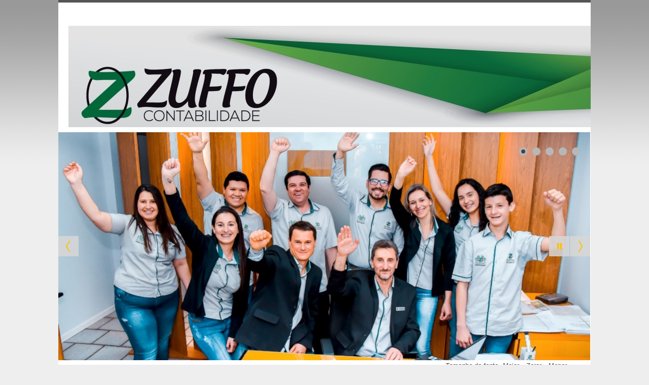

--- FILE ---
content_type: text/html; charset=utf-8
request_url: http://www.zuffocontabilidade.com/web/index.php/8-blog/8-simples-nacional-novidades-para-2015
body_size: 15413
content:
<!DOCTYPE html PUBLIC "-//W3C//DTD XHTML 1.0 Transitional//EN" "http://www.w3.org/TR/xhtml1/DTD/xhtml1-transitional.dtd">
<html xmlns="http://www.w3.org/1999/xhtml" xml:lang="pt-br" lang="pt-br" dir="ltr" >
	<head>
		  <base href="http://www.zuffocontabilidade.com/web/index.php/8-blog/8-simples-nacional-novidades-para-2015" />
  <meta http-equiv="content-type" content="text/html; charset=utf-8" />
  <meta name="keywords" content="a" />
  <meta name="author" content="Jacobo" />
  <meta name="description" content="ad" />
  <meta name="generator" content="Joomla! - Open Source Content Management" />
  <title>Zuffo Contabilidade - Simples Nacional: Novidades para 2015</title>
  <link href="/web/templates/beez5/favicon.ico" rel="shortcut icon" type="image/vnd.microsoft.icon" />
  <link rel="stylesheet" href="/web/media/system/css/modal.css" type="text/css" />
  <link rel="stylesheet" href="/web/modules/mod_slideshowck/themes/default/css/camera.css" type="text/css" />
  <link rel="stylesheet" href="https://fonts.googleapis.com/css?family=Droid+Sans" type="text/css" />
  <style type="text/css">
#camera_wrap_92 .camera_pag_ul li img, #camera_wrap_92 .camera_thumbs_cont ul li > img {height:50px;}
#camera_wrap_92 .camera_caption {
	display: block;
	position: absolute;
}
#camera_wrap_92 .camera_caption > div {
	-moz-border-radius: 5px 5px 5px 5px;-webkit-border-radius: 5px 5px 5px 5px;border-radius: 5px 5px 5px 5px;font-size: 12px;font-family:'Droid Sans';
}
#camera_wrap_92 .camera_caption > div div.slideshowck_description {
	font-size: 10px;
}

  </style>
  <script src="/web/media/system/js/mootools-core.js" type="text/javascript"></script>
  <script src="/web/media/system/js/core.js" type="text/javascript"></script>
  <script src="/web/media/system/js/caption.js" type="text/javascript"></script>
  <script src="/web/media/system/js/mootools-more.js" type="text/javascript"></script>
  <script src="/web/templates/beez5/javascript/md_stylechanger.js" type="text/javascript" defer="defer"></script>
  <script src="/web/media/system/js/modal.js" type="text/javascript"></script>
  <script src="/web/modules/mod_slideshowck/assets/jquery.min.js" type="text/javascript"></script>
  <script src="/web/modules/mod_slideshowck/assets/jquery.easing.1.3.js" type="text/javascript"></script>
  <script src="/web/modules/mod_slideshowck/assets/jquery.mobile.customized.min.js" type="text/javascript"></script>
  <script src="/web/modules/mod_slideshowck/assets/camera.min.js" type="text/javascript"></script>
  <script type="text/javascript">
window.addEvent('load', function() {
				new JCaption('img.caption');
			});
		window.addEvent('domready', function() {

			SqueezeBox.initialize({});
			SqueezeBox.assign($$('a.modal'), {
				parse: 'rel'
			});
		});
  </script>

		<link rel="stylesheet" href="/web/templates/system/css/system.css" type="text/css" />
		<link rel="stylesheet" href="/web/templates/beez5/css/position.css" type="text/css" media="screen,projection" />
		<link rel="stylesheet" href="/web/templates/beez5/css/layout.css" type="text/css" media="screen,projection" />
		<link rel="stylesheet" href="/web/templates/beez5/css/print.css" type="text/css" media="Print" />
		<link rel="stylesheet" href="/web/templates/beez5/css/beez5.css" type="text/css" />
		<link rel="stylesheet" href="/web/templates/beez5/css/general.css" type="text/css" />
				<!--[if lte IE 6]>
			<link href="/web/templates/beez5/css/ieonly.css" rel="stylesheet" type="text/css" />
		<![endif]-->
		<!--[if IE 7]>
			<link href="/web/templates/beez5/css/ie7only.css" rel="stylesheet" type="text/css" />
		<![endif]-->
		<script type="text/javascript" src="/web/templates/beez5/javascript/hide.js"></script>

		<script type="text/javascript">
			var big ='30%';
			var small='20%';
			var altopen='aberto';
			var altclose='fechado';
			var bildauf='/web/templates/beez5/images/plus.png';
			var bildzu='/web/templates/beez5/images/minus.png';
			var rightopen='Abrir info';
			var rightclose='Fechar info';
			var fontSizeTitle='Tamanho da fonte';
            var bigger='Maior';
            var reset='Zerar';
            var smaller='Menor';
            var biggerTitle='Aumentar tamanho';
            var resetTitle='Reverter estilos para padrão';
            var smallerTitle='Diminiuir tamanho';
		</script>

	</head>

	<body>

<div id="all">
	<div id="back">
			<div id="header">
							<div class="logoheader">
					<h1 id="logo">

										<img src="/web/images/aaaaab.jpg" alt="Zuffo Contabilidade" />
										<span class="header1">
										</span></h1>
				</div><!-- end logoheader -->

					<ul class="skiplinks">
						<li><a href="#main" class="u2">Ir para conteúdo</a></li>
						<li><a href="#nav" class="u2">Ir para a navegação e login</a></li>
											</ul>
					<h2 class="unseen">Navegação da busca</h2>
					<h3 class="unseen">Navegação</h3>
					
		<!--[if lte IE 7]>
		<link href="/web/modules/mod_slideshowck/themes/default/css/camera_ie.css" rel="stylesheet" type="text/css" />
		<![endif]-->
		<!--[if IE 8]>
		<link href="/web/modules/mod_slideshowck/themes/default/css/camera_ie8.css" rel="stylesheet" type="text/css" />
		<![endif]--><script type="text/javascript"> <!--
       jQuery(function(){
        jQuery('#camera_wrap_92').camera({
                height: '450',
                minHeight: '',
                pauseOnClick: false,
                hover: 0,
                fx: 'blindCurtainTopRight',
                loader: 'none',
                pagination: 1,
                thumbnails: 1,
                thumbheight: 50,
                thumbwidth: 75,
                time: 3500,
                transPeriod: 450,
                alignment: 'center',
                autoAdvance: 1,
                mobileAutoAdvance: 1,
                portrait: 0,
                barDirection: 'leftToRight',
                imagePath: '/web/modules/mod_slideshowck/images/',
                lightbox: 'mediaboxck',
                fullpage: 0,
				mobileimageresolution: '0',
                navigationHover: false,
                navigation: true,
                playPause: true,
                barPosition: 'bottom',
				container: ''
        });
}); //--> </script><!-- debut Slideshow CK -->
<div class="slideshowck camera_wrap camera_amber_skin" id="camera_wrap_92" style="width:1049px;">
			<div data-thumb="/web/images/slides/th/Sem ttulo1_th.jpg" data-src="/web/images/slides/Sem ttulo1.jpg"  data-time="5000" >
													 		</div>
		<div data-thumb="/web/images/slides/th/Sem ttulo5_th.jpg" data-src="/web/images/slides/Sem ttulo5.jpg"  data-time="5000" >
													 		</div>
		<div data-thumb="/web/images/slides/th/Sem ttulo_th.jpg" data-src="/web/images/slides/Sem ttulo.jpg"  data-time="5000" >
													 		</div>
		<div data-thumb="/web/images/slides/th/Sem ttulo3_th.jpg" data-src="/web/images/slides/Sem ttulo3.jpg"  data-time="5000" >
													 		</div>
		<div data-thumb="/web/images/slides/th/Sem ttulo2_th.jpg" data-src="/web/images/slides/Sem ttulo2.jpg"  data-time="5000" >
													 		</div>
</div>
<div style="clear:both;"></div>
<!-- fin Slideshow CK -->

					<div id="line">
					<div id="fontsize"></div>
					<h3 class="unseen">Busca</h3>
					
					</div> <!-- end line -->
					</div><!-- end header -->
				<div id="contentarea">
					<div id="breadcrumbs">

							

					</div>

					
													<div class="left1 leftbigger" id="nav">
						
								<div class="moduletable_menu">
 
<ul class="menu">
<li class="item-101 current active"><a href="/web/" >Início</a></li><li class="item-102"><a href="/web/index.php/quem-somo" >Quem Somos</a></li><li class="item-103"><a href="/web/index.php/missao-visao-e-valores" >Missão, Visão e Valores</a></li><li class="item-105"><a href="/web/index.php/sites-indicados" >Sites Indicados</a></li><li class="item-108"><a href="/web/index.php/contato" >Contato</a></li><li class="item-135"><a href="/web/index.php/trabalhe-conosco" >Trabalhe Conosco</a></li><li class="item-109"><a href="http://webmail.zuffocontabilidade.com" >Webmail</a></li><li class="item-104"><a href="/web/index.php/login" >Login</a></li></ul>
</div>
<div class="moduletable">
 <div class="bannergroup">
	Há 40 anos o seu resultado é o nosso negócio!
	<div class="banneritem">
																																														<img
						src="http://www.zuffocontabilidade.com/web/images/DDD2.jpg"
						alt="ZUFFO 40 ANOS"
																	/>
											<div class="clr"></div>
	</div>
	<div class="banneritem">
																																																															<a
							href="/web/index.php/component/banners/click/2" target="_blank"
							title="Pamdy">
							<img
								src="http://www.zuffocontabilidade.com/web/images/banners/banner_pamdy.png"
								alt="Pamdy"
																							/>
						</a>
																<div class="clr"></div>
	</div>
	<div class="banneritem">
																																														<img
						src="http://www.zuffocontabilidade.com/web/images/banners/banner_poente.png"
						alt="Residencial Poente"
																	/>
											<div class="clr"></div>
	</div>
	<div class="banneritem">
																																																															<a
							href="/web/index.php/component/banners/click/5" target="_blank"
							title="Área Restrita">
							<img
								src="http://www.zuffocontabilidade.com/web/images/banners/area_restrita.jpg"
								alt="Área Restrita"
																							/>
						</a>
																<div class="clr"></div>
	</div>

</div>
</div>

								
								

													</div><!-- end navi -->
						
					
					<div id="wrapper2" >

						<div id="main">

						
							
<div id="system-message-container">
</div>
							
<div class="item-page">

	<h2>
			<a href="/web/index.php/8-blog/8-simples-nacional-novidades-para-2015">
		Simples Nacional: Novidades para 2015</a>
		</h2>








<p style="text-align: justify;"><span style="line-height: 1.3em;">Em reunião realizada em 02/12/2014, o Comitê Gestor do Simples Nacional (CGSN) aprovou a Resolução CGSN n. 117, que regulamenta alterações trazidas pela Lei Complementar nº 147, de 7 de agosto de 2014, dentre as quais destacamos:</span></p>
 
<p style="text-align: justify;"><span style="line-height: 1.3em;">a) Novas atividades que poderão optar pelo Simples Nacional a partir de 01/01/2015, já divulgadas anteriormente, a exemplo das atividades de produção e comércio atacadista de refrigerantes, fisioterapia, corretagem de seguros e de imóveis e atividades de natureza intelectual. Destaca-se que a resolução prevê que as sociedades de advogados poderão ser registradas de acordo com o art. 15 da Lei nº 8.906/1994;</span></p>
<p style="text-align: justify;"><span style="line-height: 1.3em;">b) Limite extra para exportação de serviços. A partir de 2015 haverá dois limites para enquadramento no Simples Nacional. O primeiro, de R$ 3,6 milhões, para vendas no mercado interno. O segundo, no mesmo valor, para exportação de mercadorias e de serviços para o exterior;</span></p>
<p style="text-align: justify;"><span style="line-height: 1.3em;">c) A definição das receitas a serem classificadas como exportação de serviços;</span></p>
<p style="text-align: justify;"><span style="line-height: 1.3em;">d) Regras sobre a correta segregação das receitas obtidas pelas empresas optantes em cada um dos Anexos da LC 123/2006, evidenciando as particularidades existentes em alguns segmentos, a exemplo de escritórios de serviços contábeis, farmácias de manipulação, agências de viagem e turismo e o setor imobiliário;</span></p>
<p style="text-align: justify;"><span style="line-height: 1.3em;">e) A delimitação das situações em que o transporte intermunicipal e interestadual de passageiros poderá optar pelo Simples Nacional;</span></p>
<p style="text-align: justify;"><span style="line-height: 1.3em;">f) Normas relativas ao cálculo dos valores devidos na hipótese de ocorrência de substituição tributária, monofásica ou concentrada, retenção na fonte, exportações e outras situações que afetam a base de cálculo ou a incidência dos tributos no Simples Nacional;</span></p>
<p style="text-align: justify;"><span style="line-height: 1.3em;">g) Dispositivos relativos à incidência do ISS, no Simples Nacional, pelas novas atividades de serviços que poderão optar a partir de 2015, as quais deverão pagar o imposto com base da receita bruta auferida;</span></p>
<p style="text-align: justify;"><span style="line-height: 1.3em;">h) A atualização da lista de atividades que não podem optar pelo Simples Nacional em 2015 (Anexos VI e VII da Resolução CGSN nº 94/2011).</span></p>
<p style="text-align: justify;"><span style="line-height: 1.3em;">Adicionalmente, o CGSN autorizou novas ocupações para o Microempreendedor Individual a partir de 2015, quais sejam:</span></p>
<p style="text-align: justify;"><span style="line-height: 1.3em;">Cuidador(a) de Animais (PET Sitter); Diarista; Guarda-Costas; Instalador(a) e Reparador de Cofres, Trancas e Travas de Segurança; Piscineiro(a); Segurança Independente; Transportador(a) Intermunicipal de Passageiros sob Frete em Região Metropolitana; Transportador(a) Intermunicipal e Interestadual de Travessia por Navegação Fluvial e Vigilante Independente.</span></p>
<p style="text-align: justify;"><span style="line-height: 1.3em;">Algumas ocupações já autorizadas tiveram sua descrição ou código alterados em virtude das mudanças promovidas nos códigos CNAE pela CONCLA:</span></p>
<p style="text-align: justify;"><span style="line-height: 1.3em;">Adestrador(a) de Animais; Banhista de Animais Domésticos; Barbeiro; Cabeleireiro(a), Editor(a) de Jornais Diários; Editor(a) de Jornais não Diários; Esteticista de Animais Domésticos; Manicure/Pedicure e Tosador(a) de Animais Domésticos.</span></p>
<p style="text-align: right;"><em><span style="line-height: 1.3em;">Fonte: Blog Guia Tributário</span></em></p>
				<ul class="pagenav">
					<li class="pagenav-prev">
						<a href="/web/index.php/8-blog/9-o-impacto-do-esocial-sobre-empresas-e-empregados" rel="prev">&lt; Ant</a>
					</li>
					<li class="pagenav-next">
						<a href="/web/index.php/8-blog/7-ctps-digital-entra-em-vigor-a-partir-de-janeiro-de-2015" rel="next">Próx &gt;</a>
					</li>
				</ul>
	
</div>


						</div><!-- end main -->

					</div><!-- end wrapper -->

				
			
					<div class="wrap"></div>

				</div> <!-- end contentarea -->

			</div><!-- back -->

		</div><!-- all -->

		<div id="footer-outer">

		
			<div id="footer-sub">

							<div id="footer">
			
					<div class="newsflash">
	
	<h4 class="newsflash-title">
			(54) 3383-1521		</h4>




<p><span style="line-height: 1.3em;">Av. Osvaldo Júlio Werlang, 711 - Centro | </span><span style="line-height: 1.3em;">Espumoso - RS | CEP 99400-000<br /></span><strong><span style="line-height: 1.3em;"><br /><a href="https://www.facebook.com/zuffocontabilidade/">https://www.facebook.com/zuffocontabilidade/</a><br /><a href="https://www.instagram.com/zuffocontabilidade/">https://www.instagram.com/zuffocontabilidade/</a><br /></span></strong></p>
</div>

					<p>
						Fornecido por <a href="http://www.joomla.org/">Joomla!&#174;</a>
					</p>

							</div><!-- end footer -->
			
			</div>

		</div>
		
	</body>
</html>
